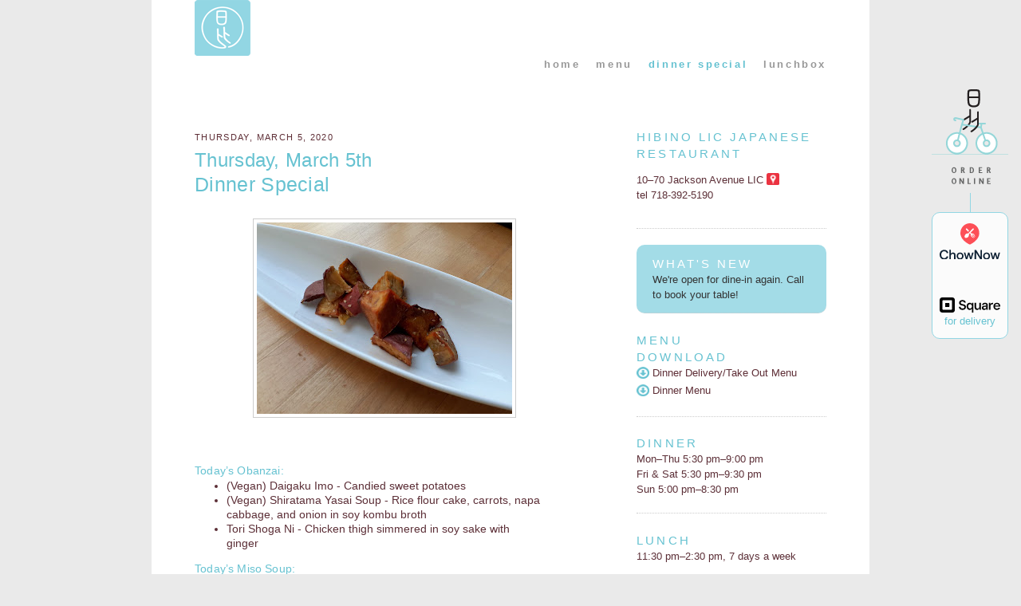

--- FILE ---
content_type: text/html; charset=UTF-8
request_url: https://dailyspecial.hibino-lic.com/2020/03/thursday-march-5th.html
body_size: 12374
content:
<!DOCTYPE html>
<html dir='ltr' xmlns='http://www.w3.org/1999/xhtml' xmlns:b='http://www.google.com/2005/gml/b' xmlns:data='http://www.google.com/2005/gml/data' xmlns:expr='http://www.google.com/2005/gml/expr'>
<meta content='width=device-width, initial-scale=1, maximum-scale=2, minimum-scale=1, user-scalable=yes' name='viewport'/>
<head>
<link href='https://www.blogger.com/static/v1/widgets/55013136-widget_css_bundle.css' rel='stylesheet' type='text/css'/>
<meta content='text/html; charset=UTF-8' http-equiv='Content-Type'/>
<meta content='blogger' name='generator'/>
<link href='https://dailyspecial.hibino-lic.com/favicon.ico' rel='icon' type='image/x-icon'/>
<link href='https://dailyspecial.hibino-lic.com/2020/03/thursday-march-5th.html' rel='canonical'/>
<link rel="alternate" type="application/atom+xml" title="Hibino LIC Daily Special - Atom" href="https://dailyspecial.hibino-lic.com/feeds/posts/default" />
<link rel="alternate" type="application/rss+xml" title="Hibino LIC Daily Special - RSS" href="https://dailyspecial.hibino-lic.com/feeds/posts/default?alt=rss" />
<link rel="service.post" type="application/atom+xml" title="Hibino LIC Daily Special - Atom" href="https://www.blogger.com/feeds/6694581147951552241/posts/default" />

<link rel="alternate" type="application/atom+xml" title="Hibino LIC Daily Special - Atom" href="https://dailyspecial.hibino-lic.com/feeds/4762917077953378557/comments/default" />
<!--Can't find substitution for tag [blog.ieCssRetrofitLinks]-->
<link href='https://blogger.googleusercontent.com/img/b/R29vZ2xl/AVvXsEiSBkLFtS5w0kEn-818iixhLLy663OcfF-LO3PP8nGamDtBLmnTmoo4vp4IVWDNsRt4q_ky0sO5VEvgqD4KVjbPrr4eTvxhrBvJbyFh8DROa2EzpQhzYjDmbxswj_Y1Pw-25MrogpnpR5g/s320/20200305_161353-01.jpeg' rel='image_src'/>
<meta content='https://dailyspecial.hibino-lic.com/2020/03/thursday-march-5th.html' property='og:url'/>
<meta content='Thursday, March 5th' property='og:title'/>
<meta content='Hibino LIC Dinner Special. We make fresh homemade tofu daily, Kyoto style o-ban-zai (Japanese tapas), and sushi in both traditional and new style.' property='og:description'/>
<meta content='https://blogger.googleusercontent.com/img/b/R29vZ2xl/AVvXsEiSBkLFtS5w0kEn-818iixhLLy663OcfF-LO3PP8nGamDtBLmnTmoo4vp4IVWDNsRt4q_ky0sO5VEvgqD4KVjbPrr4eTvxhrBvJbyFh8DROa2EzpQhzYjDmbxswj_Y1Pw-25MrogpnpR5g/w1200-h630-p-k-no-nu/20200305_161353-01.jpeg' property='og:image'/>
<title>Hibino LIC Daily Special: Thursday, March 5th</title>
<style id='page-skin-1' type='text/css'><!--
/*
-----------------------------------------------
Blogger Template Style
Name:     Hibino LIC Daily Special (based on Minima)
Revised by: yh
URL:      https://hibino-lic.com
Date:     7/2017
Updated: 5/23/2023 yh
----------------------------------------------- */
#navbar, #navbar-iframe{
visibility:hidden;
display: none;
}
/* Variable definitions
====================
<Variable name="bgcolor" description="Page Background Color"
type="color" default="#fff">
<Variable name="textcolor" description="Text Color"
type="color" default="#333">
<Variable name="linkcolor" description="Link Color"
type="color" default="#58a">
<Variable name="pagetitlecolor" description="Blog Title Color"
type="color" default="#666">
<Variable name="descriptioncolor" description="Blog Description Color"
type="color" default="#999">
<Variable name="titlecolor" description="Post Title Color"
type="color" default="#c60">
<Variable name="bordercolor" description="Border Color"
type="color" default="#ccc">
<Variable name="sidebarcolor" description="Sidebar Title Color"
type="color" default="#999">
<Variable name="sidebartextcolor" description="Sidebar Text Color"
type="color" default="#666">
<Variable name="visitedlinkcolor" description="Visited Link Color"
type="color" default="#999">
<Variable name="bodyfont" description="Text Font"
type="font" default="normal normal 100% Arial, Helvetica, sans-serif">
<Variable name="headerfont" description="Sidebar Title Font"
type="font"
default="normal normal 78% Arial, Helvetica, sans-serif">
<Variable name="pagetitlefont" description="Blog Title Font"
type="font"
default="normal normal 200% Arial, Helvetica, sans-serif">
<Variable name="descriptionfont" description="Blog Description Font"
type="font"
default="normal normal 78% Arial, Helvetica, sans-serif">
<Variable name="postfooterfont" description="Post Footer Font"
type="font"
default="normal normal 78% Arial, Helvetica, sans-serif">
<Variable name="startSide" description="Side where text starts in blog language"
type="automatic" default="left">
<Variable name="endSide" description="Side where text ends in blog language"
type="automatic" default="right">
*/
/* Use this with templates/template-twocol.html */
body {
background:#eaeaea;
margin:0;
color:#5e2e36;
font:x-small Arial, Helvetica, sans-serif;
font-size/* */:/**/small;
font-size: /**/small;
text-align: center;
}
a:link {
color:#cccccc;
text-decoration:none;
}
a:visited {
color:#999999;
text-decoration:none;
}
a:hover {
color:#66c2d1;
text-decoration:underline;
}
a img {
border-width:0;
}
/* Header
-----------------------------------------------
*/
#header-wrapper {
margin:0 auto;
}
#header-inner {
background-position: center;
margin-left: auto;
margin-right: auto;
}
#header {
margin: 0;
text-align: left;
color:#66c2d1;
}
#header h1 {
margin:0 5px 0 0;
padding:5px 20px .25em 0;
line-height:1.2em;
text-transform:uppercase;
letter-spacing:.2em;
font: normal normal 198% Arial, Helvetica, sans-serif;
}
#header a {
color:#66c2d1;
text-decoration:none;
}
#header a:hover {
color:#66c2d1;
}
#header .description {
margin:0 5px 5px;
padding:0 20px 15px;
max-width:700px;
text-transform:uppercase;
letter-spacing:.2em;
line-height: 1.2em;
font: normal normal 78% Arial, Helvetica, sans-serif;
color: #ffffff;
display:none;
}
#header img {
}
/* Outer-Wrapper
----------------------------------------------- */
#outer-wrapper {
margin:0 auto;
text-align:left;
font: normal normal 100% Arial, Helvetica, sans-serif;
max-width:900px;;
width:96%
}
#outer-wrapper-inner{
padding: 0 6%;
}
#main-wrapper {
width: 60%;
float: left;
word-wrap: break-word; /* fix for long text breaking sidebar float in IE */
overflow: hidden;     /* fix for long non-text content breaking IE sidebar float */
}
#sidebar-wrapper {
width: 30%;
float: right;
word-wrap: break-word; /* fix for long text breaking sidebar float in IE */
overflow: hidden;      /* fix for long non-text content breaking IE sidebar float */
}
/* Headings
----------------------------------------------- */
h2 {
margin:1.5em 0 0;
font:normal 78% Arial, helvetica, sans-serif;
line-height: 1.4em;
text-transform:uppercase;
letter-spacing:.2em;
color:#66c2d1;
}
/* Posts
-----------------------------------------------
*/
h2.date-header {
margin:2.5em 0 0 0;
}
.post {
margin:.5em 0 1.5em;
border-bottom:1px dotted #cccccc;
padding-bottom:1.5em;
}
.post h3 {
margin:0;
padding:0;
font-size:140%;
font-weight:normal;
line-height:1.4em;
color:#66c2d1;
}
.post h3 a, .post h3 a:visited, .post h3 strong {
display:block;
text-decoration:none;
color:#66c2d1;
font-weight:normal;
}
.post h3 strong, .post h3 a:hover {
color:#5e2e36;
}
.post-body {
margin:0 0 .75em;
line-height:1.3em;
}
.post-body blockquote {
line-height:1.2em;
}
.post-footer {
margin: .75em 0;
color:#66c2d1;
text-transform:uppercase;
letter-spacing:.1em;
font: normal normal 78% Arial, Helvetica, sans-serif;
line-height: 1.4em;
}
.comment-link {
margin-left:.6em;
}
.post img {
padding:4px;
border:1px solid #cccccc;
}
.post blockquote {
margin:1em 20px;
}
.post blockquote p {
margin:.75em 0;
}
/* Comments
----------------------------------------------- */
#comments h4 {
margin:1em 0;
font-weight: bold;
line-height: 1.2em;
text-transform:uppercase;
letter-spacing:.2em;
color: #66c2d1;
}
#comments-block {
margin:1em 0 1.5em;
line-height:1.6em;
}
#comments-block .comment-author {
margin:.5em 0;
}
#comments-block .comment-body {
margin:.25em 0 0;
}
#comments-block .comment-footer {
margin:-.25em 0 2em;
line-height: 1.4em;
text-transform:uppercase;
letter-spacing:.1em;
}
#comments-block .comment-body p {
margin:0 0 .75em;
}
.deleted-comment {
font-style:italic;
color:gray;
}
#blog-pager-newer-link {
float: left;
}
#blog-pager-older-link {
float: right;
}
#blog-pager {
text-align: center;
}
.feed-links {
clear: both;
line-height: 2.5em;
}
/* Sidebar Content
----------------------------------------------- */
.sidebar {
color: #5e2e36;
line-height: 1.5em;
}
.sidebar ul {
list-style:none;
margin:0 0 0;
padding:0 0 0;
}
.sidebar li {
margin:0;
padding-top:0;
padding-right:0;
padding-bottom:.25em;
padding-left:15px;
text-indent:-15px;
line-height:1.5em;
}
.sidebar .widget, .main .widget {
border-bottom:1px dotted #cccccc;
margin:0 0 1.5em;
padding:0 0 1.5em;
}
.main .Blog {
border-bottom-width: 0;
}
.sidebar #icon_map{
margin-bottom:-.1666666em;
width:1.1666666em;
}
/* HTML Java widgets */
#HTML1 h2,
#HTML8 h2 {
display: none;
}
#HTML5 {
background: #92d6e3d6;
border-radius: 10px;
padding: 1em 1.5em;
}
#HTML5 h2 {
margin-top: 0;
color: #fff;
}
#HTML5 .widget-content {
color: #333;
}
/* Profile
----------------------------------------------- */
.profile-img {
float: left;
margin-top: 0;
margin-right: 5px;
margin-bottom: 5px;
margin-left: 0;
padding: 4px;
border: 1px solid #cccccc;
}
.profile-data {
margin:0;
text-transform:uppercase;
letter-spacing:.1em;
font: normal normal 78% Arial, Helvetica, sans-serif;
color: #66c2d1;
font-weight: bold;
line-height: 1.6em;
}
.profile-datablock {
margin:.5em 0 .5em;
}
.profile-textblock {
margin: 0.5em 0;
line-height: 1.6em;
}
.profile-link {
font: normal normal 78% Arial, Helvetica, sans-serif;
text-transform: uppercase;
letter-spacing: .1em;
}
/* Addition (by yh)*/
.hl a:link {
color:#5E2E36;
text-decoration:none;
}
.hl a:visited {
color:#5E2E36;
text-decoration:none;
}
.hl a:hover {
color:#999;
text-decoration:underline;
}
/* Mobile icon/header
---------------------------*/
#mobile{
color:#999;
font-size:.9em;
margin:0;
}
/* navigation menu
---------------------------*/
#nav ul{
color:#000;
font-size:1em;
font-weight:bold;
padding:0 0 50px 0;
letter-spacing:0.2em;
margin:0;
float:right;
}
#nav li{
float:left;
list-style:none;
padding-left:20px;
}
#nav em{
font-weight:normal;
letter-spacing:0.1em;
}
#nav a {
text-decoration: none;
color:#999;
}
#nav a:hover{
color:#000;
}
/* orderonline
------------------------------*/
.icon_orderonline {
background: url(https://hibino-lic.com/img/icon_orderonline1.png) right top no-repeat;
display: block;
position: fixed;
right: 1rem;
top: 112px;
width: 96px;
height: 119px;
}
.icon_orderonline:hover {
background: url(https://hibino-lic.com/img/icon_orderonline1_hover.png);
}
.order-online-vl {
border-left: 1px solid #92d6e3;
height: 24px;
margin-left: 50%;
margin-top: 130px;
}
.order-online-box {
background-color: rgb(255,255,255,.8);
text-align: center;
border: 1px solid #92d6e3;
border-radius: 10px;
}
.order-online-box img,
.order-online-box svg {
width: 80%;
}
.order-style {
margin: 0;
}
.icon_chownow {
padding-top: 1em;
padding-bottom: 1em;
}
.icon_square {
padding-top: 2.5em;
padding-bottom: 1.1em;
}
/* media query */
@media screen and (max-width: 568px){
.icon_orderonline {
background: url(https://hibino-lic.com/img/icon_orderonline1_hover.png) right top no-repeat;
top: 40px;
}
}
/* twitter
----------------------------------------------- */
#twitter_update_list li{
list-style:none;
font-size:1.2em;
color:#71B213;
line-height:1em;
margin-bottom:3px;
}
/* Footer
----------------------------------------------- */
#footer {
clear:both;
font-size: 10px;
margin:0 auto;
padding-top:15px;
line-height: 1.6em;
text-align: left;
width:750px;
}
body{
background-color:#eaeaea;
color:#5E2E36;
font-family: Arial, Helvetica, sans-serif;
}
#outer-wrapper{
background-color:#fff;
}
h2 {
color:#66C2D1;
font-size:1.1666666em;
}
#Header1_headerimg{
width:70px;
height:70px;
margin-left:5%;
}
#nav ul{
color:#66C2D1;
}
h2.date-header{
color:#5e2e36;
font-size:0.8333333em;
letter-spacing:.125em;
}
.post h3{
font-size:1em;
letter-spacing:0.0125em;
}
h3.post-title{
font-size:1.875em;
font-weight:100;
letter-spacing:0.0125em;
line-height:1.125em;
width:80%;
}
h3.post-title a{
color:#66C2D1;
}
.post h3 a:hover,
.post h3 a:visited{
color:#92d6e3;
}
.post-body{
font-size:1.08333em;
}
.post-body li{
font-size:1em;
}
.post-footer {
color: #66C2D1;
}
.sidebar{
color:#5C2F37;
}
body{
font-family: Arial, Helvetica, sans-serif;
color:#5C2F37;
}
.dailyspecial_menu{
margin-bottom:3em;
}
.dailyspecial_menu img{
max-width:80%;
}
.menu_img{
clear: both;
text-align: center;
margin-bottom:2.5em;
}
.menu_list{
padding-right:7%;
margin-bottom:1em;
}
.menu_list h3{
margin-bottom:0;
}
.menu_list ul{
margin-top:0;
}
.announcement {
background: #EAEAEA;
-webkit-border-radius: 10px;
-moz-border-radius: 10px;
border-radius: 10px;
padding: .7em 0 .7em 1em;
}
.announcement strong {
font-weight: normal;
}
/* classes
------------------------------*/
/* LIC color palette */
.licblue{color:#92d6e3;}
.licblue_dark{color:#66c2d1;}
.licbrown{color:#5c2f37;}
.licbrown_dark{color:#5e2e36;}
.red {color:#eb3643;}
/* Brooklyn color palette */
.brown{color:#930;}
.brown2{color:#972C0F;}
.gray{color:#999;}
.small {
font-size:.875em;
}
}
.br_hidden{
display:none;
}
.img_inline{
margin-bottom: -.25em;
width: 1.1666666em;
}
.img_post{
padding: 4px;
border: 1px solid #CCC;
}
/* media query
------------------------------ */
@media screen and (max-width: 568px){
#logo_top {
float: left;
height: 70px;
width: 70px;
}
#logo_top img {
position: absolute;
top: 0;
left: 0;
}
#nav_inner {
padding-bottom: 50px;
}
#nav ul {
font-size: 1.46em;
padding: 0;
position: absolute;
top: 0;
left: 60px;
z-index: 11;
}
#nav li {
float: none;
}
#nav li.long_nav {
letter-spacing: .1em;
}
#main-wrapper,
#sidebar-wrapper {
float: none;
width: 100%;
}
#outer-wrapper {
max-width: 100%;
width: 100%;
}
.dailyspecial_menu img{
height: auto;
max-width:91%;
margin-left: -1em;
}
.menu_img{
margin-bottom: 0;
text-align: left;
}
.menu_list ul {
margin-left: -20px;
}
.icon_top, .icon_left, .icon_right {
height: 17px;
width: 17px;
}
#footer {
font-size: 9px;
margin: 0;
text-align: left;
width: 90%;
}
}

--></style>
<script>
  (function(i,s,o,g,r,a,m){i['GoogleAnalyticsObject']=r;i[r]=i[r]||function(){
  (i[r].q=i[r].q||[]).push(arguments)},i[r].l=1*new Date();a=s.createElement(o),
  m=s.getElementsByTagName(o)[0];a.async=1;a.src=g;m.parentNode.insertBefore(a,m)
  })(window,document,'script','//www.google-analytics.com/analytics.js','ga');

  ga('create', 'UA-44429773-2', 'hibino-lic.com');
  ga('send', 'pageview');

</script>
<!-- BEGIN Open Graph tags for Facebook-->
<meta content='https://dailyspecial.hibino-lic.com/2020/03/thursday-march-5th.html' property='og:url'/>
<meta content='Thursday, March 5th' property='og:title'/>
<meta content='article' property='og:type'/>
<meta content='https://blogger.googleusercontent.com/img/b/R29vZ2xl/AVvXsEiSBkLFtS5w0kEn-818iixhLLy663OcfF-LO3PP8nGamDtBLmnTmoo4vp4IVWDNsRt4q_ky0sO5VEvgqD4KVjbPrr4eTvxhrBvJbyFh8DROa2EzpQhzYjDmbxswj_Y1Pw-25MrogpnpR5g/s320/20200305_161353-01.jpeg' property='og:image'/>
<meta content='' name='description' property='og:description'/>
<!-- END Open Graph tags -->
<!-- Google tag (gtag.js) -->
<script async='async' src='https://www.googletagmanager.com/gtag/js?id=G-HNNPQ4NGL1'></script>
<script>
  window.dataLayer = window.dataLayer || [];
  function gtag(){dataLayer.push(arguments);}
  gtag('js', new Date());

  gtag('config', 'G-HNNPQ4NGL1');
</script>
<link href='https://www.blogger.com/dyn-css/authorization.css?targetBlogID=6694581147951552241&amp;zx=0ae4026b-1a57-4c9e-9b12-5b95c05ff8eb' media='none' onload='if(media!=&#39;all&#39;)media=&#39;all&#39;' rel='stylesheet'/><noscript><link href='https://www.blogger.com/dyn-css/authorization.css?targetBlogID=6694581147951552241&amp;zx=0ae4026b-1a57-4c9e-9b12-5b95c05ff8eb' rel='stylesheet'/></noscript>
<meta name='google-adsense-platform-account' content='ca-host-pub-1556223355139109'/>
<meta name='google-adsense-platform-domain' content='blogspot.com'/>

</head>
<body>
<div class='navbar section' id='navbar'><div class='widget Navbar' data-version='1' id='Navbar1'><script type="text/javascript">
    function setAttributeOnload(object, attribute, val) {
      if(window.addEventListener) {
        window.addEventListener('load',
          function(){ object[attribute] = val; }, false);
      } else {
        window.attachEvent('onload', function(){ object[attribute] = val; });
      }
    }
  </script>
<div id="navbar-iframe-container"></div>
<script type="text/javascript" src="https://apis.google.com/js/platform.js"></script>
<script type="text/javascript">
      gapi.load("gapi.iframes:gapi.iframes.style.bubble", function() {
        if (gapi.iframes && gapi.iframes.getContext) {
          gapi.iframes.getContext().openChild({
              url: 'https://www.blogger.com/navbar/6694581147951552241?po\x3d4762917077953378557\x26origin\x3dhttps://dailyspecial.hibino-lic.com',
              where: document.getElementById("navbar-iframe-container"),
              id: "navbar-iframe"
          });
        }
      });
    </script><script type="text/javascript">
(function() {
var script = document.createElement('script');
script.type = 'text/javascript';
script.src = '//pagead2.googlesyndication.com/pagead/js/google_top_exp.js';
var head = document.getElementsByTagName('head')[0];
if (head) {
head.appendChild(script);
}})();
</script>
</div></div>
<div id='outer-wrapper'>
<div id='outer-wrapper-inner'>
<!-- skip links for text browsers -->
<span id='skiplinks' style='display:none;'>
<a href='#main'>skip to main </a> |
      <a href='#sidebar'>skip to sidebar</a>
</span>
<div id='header-wrapper'>
<div class='header section' id='header'><div class='widget HTML' data-version='1' id='HTML2'>
<div class='widget-content'>
<div class="clearfix">
<div id="logo_top">
<img src="https://hibino-lic.com/img/hibino_lic_70.png" />
</div>
</div>

<div class="icon_orderonline order-online">   
    <div class="order-online-vl"></div>
    
    <div class="order-online-box">
<!--chownow widget-->
        <div class="icon_chownow">
            <a class="chownow-order-online" href="https://ordering.chownow.com/order/2234/locations" target="_blank">
            <img src="https://hibino-lic.com/img/logo_cn.svg" alt="ChowNow" /></a>
            <script src="https://cf.chownowcdn.com/latest/static/integrations/ordering-modal.min.js" data-chownow-company-id="2234"></script>           
        </div>
        <!--/chownow widget-->
            
        <div class="icon_square">
            <a href="https://hibino-lic.square.site" target="_blank">
                <svg class="LogoLockup svelte-1qhoav6" aria-hidden="true" xmlns="http://www.w3.org/2000/svg" viewbox="0 0 3967.7 995.7"><path d="M828.4,0H166.2C74.4,0,0,74.4,0,166.2v662.2c0,91.8,74.4,166.2,166.2,166.2h662.2
        c91.8,0,166.2-74.4,166.2-166.2V166.2C994.6,74.4,920.2,0,828.4,0z M813.8,761.3c0,29-23.5,52.5-52.5,52.5h-528
        c-29,0-52.5-23.5-52.5-52.5v-528c0-29,23.5-52.5,52.5-52.5h528c29,0,52.5,23.5,52.5,52.5V761.3z M391.8,632.3
        c-16.7,0-30.1-13.5-30.1-30.2V391.3c0-16.7,13.4-30.3,30.1-30.3h211.1c16.6,0,30.1,13.5,30.1,30.3V602c0,16.7-13.5,30.2-30.1,30.2
        H391.8z M1258.3,617.9h108.6c5.4,61.5,47.1,109.5,131.2,109.5c75.1,0,121.3-37.1,121.3-93.2c0-52.5-36.2-76-101.4-91.4l-84.2-18.1
        c-91.4-19.9-160.2-78.7-160.2-174.7c0-105.9,94.1-178.3,216.3-178.3c129.4,0,212.7,67.9,219.9,168.3h-105
        C1592.3,293,1553.3,265,1490,265c-67,0-113.1,36.2-113.1,82.4s39.8,74.2,108.6,89.6l83.3,18.1c91.4,19.9,153.8,75.1,153.8,171.9
        c0,123.1-92.3,196.4-224.4,196.4C1349.7,823.3,1267.4,742.8,1258.3,617.9z M2111.1,994.6V814.5l7.1-79h-7.1
        c-24.9,56.8-77.2,87.9-148.2,87.9c-114.5,0-199.7-93.2-199.7-236.1c0-142.9,85.2-236.1,199.7-236.1c70.1,0,119.8,32.8,148.2,84.3
        h7.1V360h94.1v634.6H2111.1z M2114.6,587.2c0-91.4-55.9-144.7-124.3-144.7s-124.3,53.3-124.3,144.7c0,91.4,55.9,144.7,124.3,144.7
        S2114.6,678.7,2114.6,587.2z M2287.4,634.3V360h101.2v265.4c0,71.9,34.6,106.5,92.3,106.5c71,0,117.2-50.6,117.2-129.6V360h101.2
        v454.4h-94.1v-94.1h-7.1c-22.2,60.4-71,103-146.4,103C2343.3,823.3,2287.4,754.1,2287.4,634.3z M2760.9,687.5
        c0-85.2,59.5-134.9,165.1-141.1l125.1-8v-35.5c0-42.6-31.1-68.3-86.1-68.3c-50.6,0-80.8,25.7-88.8,62.1h-101.2
        c10.7-92.3,87-145.6,189.9-145.6c116.3,0,187.3,49.7,187.3,145.6v317.7h-94.1v-84.3h-7.1c-21.3,55.9-65.7,93.2-150.9,93.2
        C2818.6,823.3,2760.9,768.3,2760.9,687.5z M3051.2,631.6v-24l-102.1,7.1c-55,3.5-79.9,24-79.9,64.8c0,34.6,28.4,59.5,68.3,59.5
        C3009.5,739,3051.2,692.9,3051.2,631.6z M3227.7,814.5V360h94.1v87h7.1c13.3-59.5,58.6-87,126-87h46.2v91.4h-57.7
        c-65.7,0-114.5,42.6-114.5,123.4v239.6H3227.7z M3964.1,605.9h-345.3c5.3,83.4,63.9,130.5,128.7,130.5c55,0,89.6-22.2,109.2-59.5
        H3957c-27.5,92.3-108.3,146.4-210.4,146.4c-134,0-228.1-100.3-228.1-236.1c0-135.8,96.7-236.1,229-236.1
        c133.1,0,220.1,91.4,220.1,205C3967.7,578.4,3965.9,589.9,3964.1,605.9z M3867.4,535.8c-3.5-63-55.9-105.6-119.8-105.6
        c-60.4,0-110.9,38.2-123.4,105.6H3867.4z" fill="black" class="svelte-1qhoav6"></path></svg>
        <p class="order-style">for delivery</p>
        </a>
        </div>
</div>
</div>
</div>
<div class='clear'></div>
</div></div>
</div>
<div id='nav'>
<div id='nav_inner'>
<ul>
<li><a href='https://hibino-lic.com/'>home</a></li>
<li><a href='https://hibino-lic.com/menu.html'>menu</a></li>
<li>dinner special</li>
<li><a href='https://lunchbox.hibino-lic.com'>lunchbox</a></li>
</ul>
<div style='clear:both'></div>
</div><!--nav_innner ends-->
</div><!--nav ends-->
<div id='content-wrapper'>
<div id='crosscol-wrapper' style='text-align:center'>
<div class='crosscol no-items section' id='crosscol'></div>
</div>
<div id='main-wrapper'>
<div class='main section' id='main'><div class='widget Blog' data-version='1' id='Blog1'>
<div class='blog-posts hfeed'>

          <div class="date-outer">
        
<h2 class='date-header'><span>Thursday, March 5, 2020</span></h2>

          <div class="date-posts">
        
<div class='post-outer'>
<meta content='@hibinolic' name='twitter:site'/>
<meta content='summary_large_image' name='twitter:card'/>
<meta content='https://blogger.googleusercontent.com/img/b/R29vZ2xl/AVvXsEiSBkLFtS5w0kEn-818iixhLLy663OcfF-LO3PP8nGamDtBLmnTmoo4vp4IVWDNsRt4q_ky0sO5VEvgqD4KVjbPrr4eTvxhrBvJbyFh8DROa2EzpQhzYjDmbxswj_Y1Pw-25MrogpnpR5g/s320/20200305_161353-01.jpeg' name='twitter:image'/>
<meta content='Thursday, March 5th' name='twitter:title'/>
<meta content='  Dinner Special        Today’s Obanzai:   (Vegan) Daigaku Imo - Candied sweet potatoes   (Vegan) Shiratama Yasai Soup - Rice flour cake, ca...' name='twitter:description'/>
<div class='post hentry uncustomized-post-template' itemprop='blogPost' itemscope='itemscope' itemtype='http://schema.org/BlogPosting'>
<meta content='https://blogger.googleusercontent.com/img/b/R29vZ2xl/AVvXsEiSBkLFtS5w0kEn-818iixhLLy663OcfF-LO3PP8nGamDtBLmnTmoo4vp4IVWDNsRt4q_ky0sO5VEvgqD4KVjbPrr4eTvxhrBvJbyFh8DROa2EzpQhzYjDmbxswj_Y1Pw-25MrogpnpR5g/s320/20200305_161353-01.jpeg' itemprop='image_url'/>
<meta content='6694581147951552241' itemprop='blogId'/>
<meta content='4762917077953378557' itemprop='postId'/>
<a name='4762917077953378557'></a>
<h3 class='post-title entry-title' itemprop='name'>
Thursday, March 5th
</h3>
<div class='post-header'>
<div class='post-header-line-1'></div>
</div>
<div class='post-body entry-content' id='post-body-4762917077953378557' itemprop='description articleBody'>
<div class="dailyspecial_menu">
<h3 style="font-size: 1.8em; margin-bottom: 1em;">
Dinner Special</h3>
<div class="menu_img">
<div class="separator" style="clear: both; text-align: center;">
<a href="https://blogger.googleusercontent.com/img/b/R29vZ2xl/AVvXsEiSBkLFtS5w0kEn-818iixhLLy663OcfF-LO3PP8nGamDtBLmnTmoo4vp4IVWDNsRt4q_ky0sO5VEvgqD4KVjbPrr4eTvxhrBvJbyFh8DROa2EzpQhzYjDmbxswj_Y1Pw-25MrogpnpR5g/s1600/20200305_161353-01.jpeg" imageanchor="1" style="margin-left: 1em; margin-right: 1em;"><img border="0" data-original-height="1200" data-original-width="1600" height="240" src="https://blogger.googleusercontent.com/img/b/R29vZ2xl/AVvXsEiSBkLFtS5w0kEn-818iixhLLy663OcfF-LO3PP8nGamDtBLmnTmoo4vp4IVWDNsRt4q_ky0sO5VEvgqD4KVjbPrr4eTvxhrBvJbyFh8DROa2EzpQhzYjDmbxswj_Y1Pw-25MrogpnpR5g/s320/20200305_161353-01.jpeg" width="320" /></a></div>
<br /></div>
<div class="menu_list">
<h3>
Today&#8217;s Obanzai: </h3>
<ul>
<li>(Vegan) Daigaku Imo - Candied sweet potatoes&nbsp;</li>
<li>(Vegan) Shiratama Yasai Soup - Rice flour cake, carrots, napa cabbage, and onion in soy kombu broth</li>
<li>Tori Shoga Ni - Chicken thigh simmered in soy sake with ginger&nbsp;</li>
</ul>
</div>
<div class="menu_list">
<h3>
Today&#8217;s Miso Soup: </h3>
<ul>
<li>Ingenmame / String beans</li>
</ul>
</div>
<div class="menu_list">
<h3>
Today&#8217;s Special Sushi: </h3>
<ul>
<li>Toro Sushi / Sashimi</li>
<li>Uni Sushi / Sashimi </li>
<li>Amberjack Sushi / Sashimi</li>
<li>Shima Aji Sushi / Sashimi</li>
<li>Branzini Sushi / Sashimi</li>
<li>Black Cod Sushi / Sashimi </li>
<li>Salmon Belly Sushi / Sashimi </li>
<li>Arctic Char Sushi / Sashimi </li>
<li>Lobster Tempura - Lobster Tempura with Avocado, Cucumber and Yuzu Mayo</li>
<li>Soft Shell Crab - Soft Shell Crab Tempura with Avocado, Cucumber and BBQ Mayo </li>
<li>Fried Oyster - Fried Panko Crusted Oyster with Avocado, Cucumber and BBQ Mayo</li>
<li>Negi Toro - Fatty Tuna (Toro) &amp; Scallions </li>
<li>Blue Crab - Crab Meat mixed with Yuzu Mayo &amp; Scallions over Avocado Cucumber Roll </li>
<li>Smoked Salmon - Smoked Salmon mixed with Spicy Mayo &amp; Jalapeno over Avocado Cucumber Roll </li>
</ul>
</div>
</div>
<div style='clear: both;'></div>
</div>
<div class='post-footer'>
<div class='post-footer-line post-footer-line-1'>
<span class='post-author vcard'>
Posted by
<span class='fn' itemprop='author' itemscope='itemscope' itemtype='http://schema.org/Person'>
<meta content='https://www.blogger.com/profile/03264189899067870708' itemprop='url'/>
<a class='g-profile' href='https://www.blogger.com/profile/03264189899067870708' rel='author' title='author profile'>
<span itemprop='name'>Hibino LIC</span>
</a>
</span>
</span>
<span class='post-timestamp'>
at
<meta content='https://dailyspecial.hibino-lic.com/2020/03/thursday-march-5th.html' itemprop='url'/>
<a class='timestamp-link' href='https://dailyspecial.hibino-lic.com/2020/03/thursday-march-5th.html' rel='bookmark' title='permanent link'><abbr class='published' itemprop='datePublished' title='2020-03-05T16:38:00-05:00'>4:38&#8239;PM</abbr></a>
</span>
<span class='reaction-buttons'>
</span>
<span class='star-ratings'>
</span>
<span class='post-comment-link'>
</span>
<span class='post-backlinks post-comment-link'>
</span>
<span class='post-icons'>
<span class='item-control blog-admin pid-1218514162'>
<a href='https://www.blogger.com/post-edit.g?blogID=6694581147951552241&postID=4762917077953378557&from=pencil' title='Edit Post'>
<img alt='' class='icon-action' height='18' src='https://resources.blogblog.com/img/icon18_edit_allbkg.gif' width='18'/>
</a>
</span>
</span>
<div class='post-share-buttons goog-inline-block'>
<a class='goog-inline-block share-button sb-email' href='https://www.blogger.com/share-post.g?blogID=6694581147951552241&postID=4762917077953378557&target=email' target='_blank' title='Email This'><span class='share-button-link-text'>Email This</span></a><a class='goog-inline-block share-button sb-blog' href='https://www.blogger.com/share-post.g?blogID=6694581147951552241&postID=4762917077953378557&target=blog' onclick='window.open(this.href, "_blank", "height=270,width=475"); return false;' target='_blank' title='BlogThis!'><span class='share-button-link-text'>BlogThis!</span></a><a class='goog-inline-block share-button sb-twitter' href='https://www.blogger.com/share-post.g?blogID=6694581147951552241&postID=4762917077953378557&target=twitter' target='_blank' title='Share to X'><span class='share-button-link-text'>Share to X</span></a><a class='goog-inline-block share-button sb-facebook' href='https://www.blogger.com/share-post.g?blogID=6694581147951552241&postID=4762917077953378557&target=facebook' onclick='window.open(this.href, "_blank", "height=430,width=640"); return false;' target='_blank' title='Share to Facebook'><span class='share-button-link-text'>Share to Facebook</span></a><a class='goog-inline-block share-button sb-pinterest' href='https://www.blogger.com/share-post.g?blogID=6694581147951552241&postID=4762917077953378557&target=pinterest' target='_blank' title='Share to Pinterest'><span class='share-button-link-text'>Share to Pinterest</span></a>
</div>
</div>
<div class='post-footer-line post-footer-line-2'>
<span class='post-labels'>
</span>
</div>
<div class='post-footer-line post-footer-line-3'>
<span class='post-location'>
</span>
</div>
</div>
</div>
<div class='comments' id='comments'>
<a name='comments'></a>
</div>
</div>

        </div></div>
      
</div>
<div class='blog-pager' id='blog-pager'>
<span id='blog-pager-newer-link'>
<a class='blog-pager-newer-link' href='https://dailyspecial.hibino-lic.com/2020/03/friday-march-6th.html' id='Blog1_blog-pager-newer-link' title='Newer Post'><img alt='Newer' src='https://hibino-lic.com/img/icon_arrow_left_lic.png' title='Dinner Special Newer'/></a>
</span>
<span id='blog-pager-older-link'>
<a class='blog-pager-older-link' href='https://dailyspecial.hibino-lic.com/2020/03/wednesday-march-4th.html' id='Blog1_blog-pager-older-link' title='Older Post'><img alt='Older' src='https://hibino-lic.com/img/icon_arrow_right_lic.png' title='Dinner Special Older'/></a>
</span>
<a class='home-link' href='https://dailyspecial.hibino-lic.com/'><img alt='Dinner Special TOP' src='https://hibino-lic.com/img/icon_arrow_top_lic.png' title='Dinner special TOP'/></a>
</div>
<div class='clear'></div>
<div class='post-feeds'>
</div>
</div></div>
</div>
<div id='sidebar-wrapper'>
<div class='sidebar section' id='sidebar'><div class='widget HTML' data-version='1' id='HTML4'>
<h2 class='title'>Hibino LIC Japanese Restaurant</h2>
<div class='widget-content'>
<p class="restaurant_info">
10&ndash;70 Jackson Avenue LIC 
<a target="_blank" title="google map" href="https://www.google.com/maps/place/Hibino+LIC/@40.742681,-73.951984,17z/data=!3m1!4b1!4m2!3m1!1s0x89c25924f281531d:0x858b136f809aa515">
<img id="icon_map" alt="map" src="https://hibino-lic.com/img/icon_map.png" />
</a><br />
tel 718-392-5190</p>
</div>
<div class='clear'></div>
</div><div class='widget HTML' data-version='1' id='HTML5'>
<h2 class='title'>What's New</h2>
<div class='widget-content'>
We're open for dine-in again. Call to book your table!
</div>
<div class='clear'></div>
</div><div class='widget HTML' data-version='1' id='HTML3'>
<h2 class='title'>Menu <br> Download</h2>
<div class='widget-content'>
<ul id="menu_pdf">
 
<li id="togo_dinner" class="hl"><a href="https://hibino-lic.com/pdf/hibino_menu_dinner_takeout_delivery.pdf" title="click to download the menu" target="_blank">
<img class="img_inline" src="https://hibino-lic.com/img/icon_arrow_down_lic.png" />
Dinner Delivery/Take Out Menu</a></li> 

<li class="hl"><a href="https://hibino-lic.com/pdf/hibino_menu_dinner_dinein.pdf" title="click to download the menu" target="_blank">
<img class="img_inline" src="https://hibino-lic.com/img/icon_arrow_down_lic.png" />
Dinner Menu</a></li>

</ul>
</div>
<div class='clear'></div>
</div><div class='widget HTML' data-version='1' id='HTML6'>
<h2 class='title'>Dinner</h2>
<div class='widget-content'>
Mon&#8211;Thu 5:30 pm&#8211;9:00 pm<br /> 
Fri &#38; Sat 5:30 pm&#8211;9:30 pm<br />
Sun 5:00 pm&#8211;8:30 pm
</div>
<div class='clear'></div>
</div><div class='widget HTML' data-version='1' id='HTML7'>
<h2 class='title'>Lunch</h2>
<div class='widget-content'>
11:30 pm&#8211;2:30 pm, 7 days a week
</div>
<div class='clear'></div>
</div><div class='widget HTML' data-version='1' id='HTML1'>
<h2 class='title'>Services</h2>
<div class='widget-content'>
Available for dine-in (We take reservations), delivery, and takeout.<br />
We serve sake, beer, and wine. <br />
We take Amex, Master, and Visa Card.
</div>
<div class='clear'></div>
</div><div class='widget HTML' data-version='1' id='HTML8'>
<h2 class='title'>SNS</h2>
<div class='widget-content'>
<div id="icons">
<a href="https://www.facebook.com/hibinolic" target="_blank" title="Like us on Facebook">
<img src="https://hibino-lic.com/img/icon_facebook.png"/></a> 
<a href="https://twitter.com/hibinolic" target="_blank" title="Follow us on Twitter">
<img src="https://hibino-lic.com/img/icon_twitter.png"/></a>
</div><!--icons ends-->
</div>
<div class='clear'></div>
</div><div class='widget BlogArchive' data-version='1' id='BlogArchive1'>
<h2>Dinner Special<br> Archive</h2>
<div class='widget-content'>
<div id='ArchiveList'>
<div id='BlogArchive1_ArchiveList'>
<select id='BlogArchive1_ArchiveMenu'>
<option value=''>Dinner Special<br> Archive</option>
<option value='https://dailyspecial.hibino-lic.com/2025/12/'>December 2025 (16)</option>
<option value='https://dailyspecial.hibino-lic.com/2025/11/'>November 2025 (29)</option>
<option value='https://dailyspecial.hibino-lic.com/2025/10/'>October 2025 (28)</option>
<option value='https://dailyspecial.hibino-lic.com/2025/09/'>September 2025 (29)</option>
<option value='https://dailyspecial.hibino-lic.com/2025/08/'>August 2025 (30)</option>
<option value='https://dailyspecial.hibino-lic.com/2025/07/'>July 2025 (29)</option>
<option value='https://dailyspecial.hibino-lic.com/2025/06/'>June 2025 (30)</option>
<option value='https://dailyspecial.hibino-lic.com/2025/05/'>May 2025 (31)</option>
<option value='https://dailyspecial.hibino-lic.com/2025/04/'>April 2025 (29)</option>
<option value='https://dailyspecial.hibino-lic.com/2025/03/'>March 2025 (31)</option>
<option value='https://dailyspecial.hibino-lic.com/2025/02/'>February 2025 (28)</option>
<option value='https://dailyspecial.hibino-lic.com/2025/01/'>January 2025 (31)</option>
<option value='https://dailyspecial.hibino-lic.com/2024/12/'>December 2024 (28)</option>
<option value='https://dailyspecial.hibino-lic.com/2024/11/'>November 2024 (28)</option>
<option value='https://dailyspecial.hibino-lic.com/2024/10/'>October 2024 (29)</option>
<option value='https://dailyspecial.hibino-lic.com/2024/09/'>September 2024 (28)</option>
<option value='https://dailyspecial.hibino-lic.com/2024/08/'>August 2024 (28)</option>
<option value='https://dailyspecial.hibino-lic.com/2024/07/'>July 2024 (30)</option>
<option value='https://dailyspecial.hibino-lic.com/2024/06/'>June 2024 (29)</option>
<option value='https://dailyspecial.hibino-lic.com/2024/05/'>May 2024 (30)</option>
<option value='https://dailyspecial.hibino-lic.com/2024/04/'>April 2024 (30)</option>
<option value='https://dailyspecial.hibino-lic.com/2024/03/'>March 2024 (30)</option>
<option value='https://dailyspecial.hibino-lic.com/2024/02/'>February 2024 (29)</option>
<option value='https://dailyspecial.hibino-lic.com/2024/01/'>January 2024 (30)</option>
<option value='https://dailyspecial.hibino-lic.com/2023/12/'>December 2023 (29)</option>
<option value='https://dailyspecial.hibino-lic.com/2023/11/'>November 2023 (29)</option>
<option value='https://dailyspecial.hibino-lic.com/2023/10/'>October 2023 (30)</option>
<option value='https://dailyspecial.hibino-lic.com/2023/09/'>September 2023 (30)</option>
<option value='https://dailyspecial.hibino-lic.com/2023/08/'>August 2023 (31)</option>
<option value='https://dailyspecial.hibino-lic.com/2023/07/'>July 2023 (30)</option>
<option value='https://dailyspecial.hibino-lic.com/2023/06/'>June 2023 (27)</option>
<option value='https://dailyspecial.hibino-lic.com/2023/05/'>May 2023 (28)</option>
<option value='https://dailyspecial.hibino-lic.com/2023/04/'>April 2023 (30)</option>
<option value='https://dailyspecial.hibino-lic.com/2023/03/'>March 2023 (30)</option>
<option value='https://dailyspecial.hibino-lic.com/2023/02/'>February 2023 (28)</option>
<option value='https://dailyspecial.hibino-lic.com/2023/01/'>January 2023 (30)</option>
<option value='https://dailyspecial.hibino-lic.com/2022/12/'>December 2022 (30)</option>
<option value='https://dailyspecial.hibino-lic.com/2022/11/'>November 2022 (30)</option>
<option value='https://dailyspecial.hibino-lic.com/2022/10/'>October 2022 (31)</option>
<option value='https://dailyspecial.hibino-lic.com/2022/09/'>September 2022 (30)</option>
<option value='https://dailyspecial.hibino-lic.com/2022/08/'>August 2022 (30)</option>
<option value='https://dailyspecial.hibino-lic.com/2022/07/'>July 2022 (31)</option>
<option value='https://dailyspecial.hibino-lic.com/2022/06/'>June 2022 (30)</option>
<option value='https://dailyspecial.hibino-lic.com/2022/05/'>May 2022 (31)</option>
<option value='https://dailyspecial.hibino-lic.com/2022/04/'>April 2022 (29)</option>
<option value='https://dailyspecial.hibino-lic.com/2022/03/'>March 2022 (31)</option>
<option value='https://dailyspecial.hibino-lic.com/2022/02/'>February 2022 (28)</option>
<option value='https://dailyspecial.hibino-lic.com/2022/01/'>January 2022 (30)</option>
<option value='https://dailyspecial.hibino-lic.com/2021/12/'>December 2021 (30)</option>
<option value='https://dailyspecial.hibino-lic.com/2021/11/'>November 2021 (30)</option>
<option value='https://dailyspecial.hibino-lic.com/2021/10/'>October 2021 (31)</option>
<option value='https://dailyspecial.hibino-lic.com/2021/09/'>September 2021 (30)</option>
<option value='https://dailyspecial.hibino-lic.com/2021/08/'>August 2021 (30)</option>
<option value='https://dailyspecial.hibino-lic.com/2021/07/'>July 2021 (31)</option>
<option value='https://dailyspecial.hibino-lic.com/2021/06/'>June 2021 (30)</option>
<option value='https://dailyspecial.hibino-lic.com/2021/05/'>May 2021 (31)</option>
<option value='https://dailyspecial.hibino-lic.com/2021/04/'>April 2021 (30)</option>
<option value='https://dailyspecial.hibino-lic.com/2021/03/'>March 2021 (31)</option>
<option value='https://dailyspecial.hibino-lic.com/2021/02/'>February 2021 (27)</option>
<option value='https://dailyspecial.hibino-lic.com/2021/01/'>January 2021 (30)</option>
<option value='https://dailyspecial.hibino-lic.com/2020/12/'>December 2020 (30)</option>
<option value='https://dailyspecial.hibino-lic.com/2020/11/'>November 2020 (30)</option>
<option value='https://dailyspecial.hibino-lic.com/2020/10/'>October 2020 (31)</option>
<option value='https://dailyspecial.hibino-lic.com/2020/09/'>September 2020 (28)</option>
<option value='https://dailyspecial.hibino-lic.com/2020/08/'>August 2020 (30)</option>
<option value='https://dailyspecial.hibino-lic.com/2020/07/'>July 2020 (31)</option>
<option value='https://dailyspecial.hibino-lic.com/2020/06/'>June 2020 (30)</option>
<option value='https://dailyspecial.hibino-lic.com/2020/05/'>May 2020 (30)</option>
<option value='https://dailyspecial.hibino-lic.com/2020/04/'>April 2020 (30)</option>
<option value='https://dailyspecial.hibino-lic.com/2020/03/'>March 2020 (31)</option>
<option value='https://dailyspecial.hibino-lic.com/2020/02/'>February 2020 (30)</option>
<option value='https://dailyspecial.hibino-lic.com/2020/01/'>January 2020 (30)</option>
<option value='https://dailyspecial.hibino-lic.com/2019/12/'>December 2019 (30)</option>
<option value='https://dailyspecial.hibino-lic.com/2019/11/'>November 2019 (30)</option>
<option value='https://dailyspecial.hibino-lic.com/2019/10/'>October 2019 (31)</option>
<option value='https://dailyspecial.hibino-lic.com/2019/09/'>September 2019 (30)</option>
<option value='https://dailyspecial.hibino-lic.com/2019/08/'>August 2019 (31)</option>
<option value='https://dailyspecial.hibino-lic.com/2019/07/'>July 2019 (31)</option>
<option value='https://dailyspecial.hibino-lic.com/2019/06/'>June 2019 (30)</option>
<option value='https://dailyspecial.hibino-lic.com/2019/05/'>May 2019 (30)</option>
<option value='https://dailyspecial.hibino-lic.com/2019/04/'>April 2019 (30)</option>
<option value='https://dailyspecial.hibino-lic.com/2019/03/'>March 2019 (30)</option>
<option value='https://dailyspecial.hibino-lic.com/2019/02/'>February 2019 (28)</option>
<option value='https://dailyspecial.hibino-lic.com/2019/01/'>January 2019 (30)</option>
<option value='https://dailyspecial.hibino-lic.com/2018/12/'>December 2018 (30)</option>
<option value='https://dailyspecial.hibino-lic.com/2018/11/'>November 2018 (30)</option>
<option value='https://dailyspecial.hibino-lic.com/2018/10/'>October 2018 (31)</option>
<option value='https://dailyspecial.hibino-lic.com/2018/09/'>September 2018 (30)</option>
<option value='https://dailyspecial.hibino-lic.com/2018/08/'>August 2018 (31)</option>
<option value='https://dailyspecial.hibino-lic.com/2018/07/'>July 2018 (31)</option>
<option value='https://dailyspecial.hibino-lic.com/2018/06/'>June 2018 (30)</option>
<option value='https://dailyspecial.hibino-lic.com/2018/05/'>May 2018 (31)</option>
<option value='https://dailyspecial.hibino-lic.com/2018/04/'>April 2018 (30)</option>
<option value='https://dailyspecial.hibino-lic.com/2018/03/'>March 2018 (31)</option>
<option value='https://dailyspecial.hibino-lic.com/2018/02/'>February 2018 (28)</option>
<option value='https://dailyspecial.hibino-lic.com/2018/01/'>January 2018 (30)</option>
<option value='https://dailyspecial.hibino-lic.com/2017/12/'>December 2017 (29)</option>
<option value='https://dailyspecial.hibino-lic.com/2017/11/'>November 2017 (29)</option>
<option value='https://dailyspecial.hibino-lic.com/2017/10/'>October 2017 (31)</option>
<option value='https://dailyspecial.hibino-lic.com/2017/09/'>September 2017 (31)</option>
<option value='https://dailyspecial.hibino-lic.com/2017/08/'>August 2017 (31)</option>
<option value='https://dailyspecial.hibino-lic.com/2017/07/'>July 2017 (31)</option>
<option value='https://dailyspecial.hibino-lic.com/2017/06/'>June 2017 (30)</option>
<option value='https://dailyspecial.hibino-lic.com/2017/05/'>May 2017 (30)</option>
<option value='https://dailyspecial.hibino-lic.com/2017/04/'>April 2017 (30)</option>
<option value='https://dailyspecial.hibino-lic.com/2017/03/'>March 2017 (31)</option>
<option value='https://dailyspecial.hibino-lic.com/2017/02/'>February 2017 (27)</option>
<option value='https://dailyspecial.hibino-lic.com/2017/01/'>January 2017 (30)</option>
<option value='https://dailyspecial.hibino-lic.com/2016/12/'>December 2016 (30)</option>
<option value='https://dailyspecial.hibino-lic.com/2016/11/'>November 2016 (29)</option>
<option value='https://dailyspecial.hibino-lic.com/2016/10/'>October 2016 (33)</option>
<option value='https://dailyspecial.hibino-lic.com/2016/09/'>September 2016 (30)</option>
<option value='https://dailyspecial.hibino-lic.com/2016/08/'>August 2016 (34)</option>
<option value='https://dailyspecial.hibino-lic.com/2016/07/'>July 2016 (32)</option>
<option value='https://dailyspecial.hibino-lic.com/2016/06/'>June 2016 (31)</option>
<option value='https://dailyspecial.hibino-lic.com/2016/05/'>May 2016 (31)</option>
<option value='https://dailyspecial.hibino-lic.com/2016/04/'>April 2016 (30)</option>
<option value='https://dailyspecial.hibino-lic.com/2016/03/'>March 2016 (30)</option>
<option value='https://dailyspecial.hibino-lic.com/2016/02/'>February 2016 (29)</option>
<option value='https://dailyspecial.hibino-lic.com/2016/01/'>January 2016 (30)</option>
<option value='https://dailyspecial.hibino-lic.com/2015/12/'>December 2015 (29)</option>
<option value='https://dailyspecial.hibino-lic.com/2015/11/'>November 2015 (30)</option>
<option value='https://dailyspecial.hibino-lic.com/2015/10/'>October 2015 (31)</option>
<option value='https://dailyspecial.hibino-lic.com/2015/09/'>September 2015 (30)</option>
<option value='https://dailyspecial.hibino-lic.com/2015/08/'>August 2015 (31)</option>
<option value='https://dailyspecial.hibino-lic.com/2015/07/'>July 2015 (31)</option>
<option value='https://dailyspecial.hibino-lic.com/2015/06/'>June 2015 (30)</option>
<option value='https://dailyspecial.hibino-lic.com/2015/05/'>May 2015 (31)</option>
<option value='https://dailyspecial.hibino-lic.com/2015/04/'>April 2015 (30)</option>
<option value='https://dailyspecial.hibino-lic.com/2015/03/'>March 2015 (31)</option>
<option value='https://dailyspecial.hibino-lic.com/2015/02/'>February 2015 (28)</option>
<option value='https://dailyspecial.hibino-lic.com/2015/01/'>January 2015 (30)</option>
<option value='https://dailyspecial.hibino-lic.com/2014/12/'>December 2014 (29)</option>
<option value='https://dailyspecial.hibino-lic.com/2014/11/'>November 2014 (25)</option>
<option value='https://dailyspecial.hibino-lic.com/2014/10/'>October 2014 (27)</option>
<option value='https://dailyspecial.hibino-lic.com/2014/09/'>September 2014 (26)</option>
<option value='https://dailyspecial.hibino-lic.com/2014/08/'>August 2014 (26)</option>
<option value='https://dailyspecial.hibino-lic.com/2014/07/'>July 2014 (27)</option>
<option value='https://dailyspecial.hibino-lic.com/2014/06/'>June 2014 (25)</option>
<option value='https://dailyspecial.hibino-lic.com/2014/05/'>May 2014 (28)</option>
<option value='https://dailyspecial.hibino-lic.com/2014/04/'>April 2014 (26)</option>
<option value='https://dailyspecial.hibino-lic.com/2014/03/'>March 2014 (16)</option>
</select>
</div>
</div>
<div class='clear'></div>
</div>
</div></div>
</div>
<!-- spacer for skins that want sidebar and main to be the same height-->
<div class='clear'>&#160;</div>
</div>
<!-- end content-wrapper -->
<div id='footer-wrapper'>
<div class='footer section' id='footer'><div class='widget Text' data-version='1' id='Text1'>
<div class='widget-content'>
<p id="copyright">Copyright &#169; 2014&#8211;2023 Hibino LIC. All rights reserved. | Homepage animation courtesy of <a href="mailto:henryhil@hotmail.com" title="Do you like the animation? Click to email Henry.">Henry Hilaire Jr.</a> Website by <a href="https://meowhaus.jp/" target="_blank" title="Meowhaus Design">Meowhaus Design</a></p>
</div>
<div class='clear'></div>
</div></div>
</div>
</div></div>
<!-- end outer-wrapper -->

<script type="text/javascript" src="https://www.blogger.com/static/v1/widgets/382300504-widgets.js"></script>
<script type='text/javascript'>
window['__wavt'] = 'AOuZoY4JPy-tzVYxzIA9jO-_N9scLJF3MA:1766167321787';_WidgetManager._Init('//www.blogger.com/rearrange?blogID\x3d6694581147951552241','//dailyspecial.hibino-lic.com/2020/03/thursday-march-5th.html','6694581147951552241');
_WidgetManager._SetDataContext([{'name': 'blog', 'data': {'blogId': '6694581147951552241', 'title': 'Hibino LIC Daily Special', 'url': 'https://dailyspecial.hibino-lic.com/2020/03/thursday-march-5th.html', 'canonicalUrl': 'https://dailyspecial.hibino-lic.com/2020/03/thursday-march-5th.html', 'homepageUrl': 'https://dailyspecial.hibino-lic.com/', 'searchUrl': 'https://dailyspecial.hibino-lic.com/search', 'canonicalHomepageUrl': 'https://dailyspecial.hibino-lic.com/', 'blogspotFaviconUrl': 'https://dailyspecial.hibino-lic.com/favicon.ico', 'bloggerUrl': 'https://www.blogger.com', 'hasCustomDomain': true, 'httpsEnabled': true, 'enabledCommentProfileImages': true, 'gPlusViewType': 'FILTERED_POSTMOD', 'adultContent': false, 'analyticsAccountNumber': '', 'encoding': 'UTF-8', 'locale': 'en', 'localeUnderscoreDelimited': 'en', 'languageDirection': 'ltr', 'isPrivate': false, 'isMobile': false, 'isMobileRequest': false, 'mobileClass': '', 'isPrivateBlog': false, 'isDynamicViewsAvailable': true, 'feedLinks': '\x3clink rel\x3d\x22alternate\x22 type\x3d\x22application/atom+xml\x22 title\x3d\x22Hibino LIC Daily Special - Atom\x22 href\x3d\x22https://dailyspecial.hibino-lic.com/feeds/posts/default\x22 /\x3e\n\x3clink rel\x3d\x22alternate\x22 type\x3d\x22application/rss+xml\x22 title\x3d\x22Hibino LIC Daily Special - RSS\x22 href\x3d\x22https://dailyspecial.hibino-lic.com/feeds/posts/default?alt\x3drss\x22 /\x3e\n\x3clink rel\x3d\x22service.post\x22 type\x3d\x22application/atom+xml\x22 title\x3d\x22Hibino LIC Daily Special - Atom\x22 href\x3d\x22https://www.blogger.com/feeds/6694581147951552241/posts/default\x22 /\x3e\n\n\x3clink rel\x3d\x22alternate\x22 type\x3d\x22application/atom+xml\x22 title\x3d\x22Hibino LIC Daily Special - Atom\x22 href\x3d\x22https://dailyspecial.hibino-lic.com/feeds/4762917077953378557/comments/default\x22 /\x3e\n', 'meTag': '', 'adsenseHostId': 'ca-host-pub-1556223355139109', 'adsenseHasAds': false, 'adsenseAutoAds': false, 'boqCommentIframeForm': true, 'loginRedirectParam': '', 'view': '', 'dynamicViewsCommentsSrc': '//www.blogblog.com/dynamicviews/4224c15c4e7c9321/js/comments.js', 'dynamicViewsScriptSrc': '//www.blogblog.com/dynamicviews/daef15016aa26cab', 'plusOneApiSrc': 'https://apis.google.com/js/platform.js', 'disableGComments': true, 'interstitialAccepted': false, 'sharing': {'platforms': [{'name': 'Get link', 'key': 'link', 'shareMessage': 'Get link', 'target': ''}, {'name': 'Facebook', 'key': 'facebook', 'shareMessage': 'Share to Facebook', 'target': 'facebook'}, {'name': 'BlogThis!', 'key': 'blogThis', 'shareMessage': 'BlogThis!', 'target': 'blog'}, {'name': 'X', 'key': 'twitter', 'shareMessage': 'Share to X', 'target': 'twitter'}, {'name': 'Pinterest', 'key': 'pinterest', 'shareMessage': 'Share to Pinterest', 'target': 'pinterest'}, {'name': 'Email', 'key': 'email', 'shareMessage': 'Email', 'target': 'email'}], 'disableGooglePlus': true, 'googlePlusShareButtonWidth': 0, 'googlePlusBootstrap': '\x3cscript type\x3d\x22text/javascript\x22\x3ewindow.___gcfg \x3d {\x27lang\x27: \x27en\x27};\x3c/script\x3e'}, 'hasCustomJumpLinkMessage': false, 'jumpLinkMessage': 'Read more', 'pageType': 'item', 'postId': '4762917077953378557', 'postImageThumbnailUrl': 'https://blogger.googleusercontent.com/img/b/R29vZ2xl/AVvXsEiSBkLFtS5w0kEn-818iixhLLy663OcfF-LO3PP8nGamDtBLmnTmoo4vp4IVWDNsRt4q_ky0sO5VEvgqD4KVjbPrr4eTvxhrBvJbyFh8DROa2EzpQhzYjDmbxswj_Y1Pw-25MrogpnpR5g/s72-c/20200305_161353-01.jpeg', 'postImageUrl': 'https://blogger.googleusercontent.com/img/b/R29vZ2xl/AVvXsEiSBkLFtS5w0kEn-818iixhLLy663OcfF-LO3PP8nGamDtBLmnTmoo4vp4IVWDNsRt4q_ky0sO5VEvgqD4KVjbPrr4eTvxhrBvJbyFh8DROa2EzpQhzYjDmbxswj_Y1Pw-25MrogpnpR5g/s320/20200305_161353-01.jpeg', 'pageName': 'Thursday, March 5th', 'pageTitle': 'Hibino LIC Daily Special: Thursday, March 5th', 'metaDescription': ''}}, {'name': 'features', 'data': {}}, {'name': 'messages', 'data': {'edit': 'Edit', 'linkCopiedToClipboard': 'Link copied to clipboard!', 'ok': 'Ok', 'postLink': 'Post Link'}}, {'name': 'template', 'data': {'name': 'custom', 'localizedName': 'Custom', 'isResponsive': false, 'isAlternateRendering': false, 'isCustom': true}}, {'name': 'view', 'data': {'classic': {'name': 'classic', 'url': '?view\x3dclassic'}, 'flipcard': {'name': 'flipcard', 'url': '?view\x3dflipcard'}, 'magazine': {'name': 'magazine', 'url': '?view\x3dmagazine'}, 'mosaic': {'name': 'mosaic', 'url': '?view\x3dmosaic'}, 'sidebar': {'name': 'sidebar', 'url': '?view\x3dsidebar'}, 'snapshot': {'name': 'snapshot', 'url': '?view\x3dsnapshot'}, 'timeslide': {'name': 'timeslide', 'url': '?view\x3dtimeslide'}, 'isMobile': false, 'title': 'Thursday, March 5th', 'description': 'Hibino LIC Dinner Special. We make fresh homemade tofu daily, Kyoto style o-ban-zai (Japanese tapas), and sushi in both traditional and new style.', 'featuredImage': 'https://blogger.googleusercontent.com/img/b/R29vZ2xl/AVvXsEiSBkLFtS5w0kEn-818iixhLLy663OcfF-LO3PP8nGamDtBLmnTmoo4vp4IVWDNsRt4q_ky0sO5VEvgqD4KVjbPrr4eTvxhrBvJbyFh8DROa2EzpQhzYjDmbxswj_Y1Pw-25MrogpnpR5g/s320/20200305_161353-01.jpeg', 'url': 'https://dailyspecial.hibino-lic.com/2020/03/thursday-march-5th.html', 'type': 'item', 'isSingleItem': true, 'isMultipleItems': false, 'isError': false, 'isPage': false, 'isPost': true, 'isHomepage': false, 'isArchive': false, 'isLabelSearch': false, 'postId': 4762917077953378557}}]);
_WidgetManager._RegisterWidget('_NavbarView', new _WidgetInfo('Navbar1', 'navbar', document.getElementById('Navbar1'), {}, 'displayModeFull'));
_WidgetManager._RegisterWidget('_HTMLView', new _WidgetInfo('HTML2', 'header', document.getElementById('HTML2'), {}, 'displayModeFull'));
_WidgetManager._RegisterWidget('_BlogView', new _WidgetInfo('Blog1', 'main', document.getElementById('Blog1'), {'cmtInteractionsEnabled': false, 'lightboxEnabled': true, 'lightboxModuleUrl': 'https://www.blogger.com/static/v1/jsbin/2485970545-lbx.js', 'lightboxCssUrl': 'https://www.blogger.com/static/v1/v-css/828616780-lightbox_bundle.css'}, 'displayModeFull'));
_WidgetManager._RegisterWidget('_HTMLView', new _WidgetInfo('HTML4', 'sidebar', document.getElementById('HTML4'), {}, 'displayModeFull'));
_WidgetManager._RegisterWidget('_HTMLView', new _WidgetInfo('HTML5', 'sidebar', document.getElementById('HTML5'), {}, 'displayModeFull'));
_WidgetManager._RegisterWidget('_HTMLView', new _WidgetInfo('HTML3', 'sidebar', document.getElementById('HTML3'), {}, 'displayModeFull'));
_WidgetManager._RegisterWidget('_HTMLView', new _WidgetInfo('HTML6', 'sidebar', document.getElementById('HTML6'), {}, 'displayModeFull'));
_WidgetManager._RegisterWidget('_HTMLView', new _WidgetInfo('HTML7', 'sidebar', document.getElementById('HTML7'), {}, 'displayModeFull'));
_WidgetManager._RegisterWidget('_HTMLView', new _WidgetInfo('HTML1', 'sidebar', document.getElementById('HTML1'), {}, 'displayModeFull'));
_WidgetManager._RegisterWidget('_HTMLView', new _WidgetInfo('HTML8', 'sidebar', document.getElementById('HTML8'), {}, 'displayModeFull'));
_WidgetManager._RegisterWidget('_BlogArchiveView', new _WidgetInfo('BlogArchive1', 'sidebar', document.getElementById('BlogArchive1'), {'languageDirection': 'ltr', 'loadingMessage': 'Loading\x26hellip;'}, 'displayModeFull'));
_WidgetManager._RegisterWidget('_TextView', new _WidgetInfo('Text1', 'footer', document.getElementById('Text1'), {}, 'displayModeFull'));
</script>
</body>
</html>

--- FILE ---
content_type: image/svg+xml
request_url: https://hibino-lic.com/img/logo_cn.svg
body_size: 1165
content:
<?xml version="1.0" encoding="UTF-8"?><svg xmlns="http://www.w3.org/2000/svg" viewBox="0 0 470.29 278.36"><defs><style>.d{fill:#fff;}.e{fill:#fd4f57;}.f{fill:#0e2033;}</style></defs><g id="a"/><g id="b"><g id="c"><circle class="d" cx="235" cy="81" r="59"/><path class="f" d="M35.75,278.36c16.32,0,27.95-8.73,31.49-22.76l-12.16-2.6c-2.29,9.14-9.14,14.65-19.33,14.65-13.41,0-23.38-9.25-23.38-26.5s10.08-26.6,23.38-26.6c10.08,0,17.46,5.92,19.54,15.69l12.05-2.6c-2.6-14.45-14.76-23.69-31.59-23.69-18.6,0-35.75,12.37-35.75,37.2s16.94,37.2,35.75,37.2Z"/><path class="f" d="M75.53,277.53h11.33v-22.65c0-12.78,5.3-20.37,14.03-20.37,7.07,0,11.43,4.26,11.43,11.22v31.8h11.33v-34.4c0-11.43-7.79-18.81-19.64-18.81-7.38,0-13.51,3.33-17.15,9.87v-30.24h-11.33v73.57Z"/><path class="f" d="M158.88,278.36c15.69,0,27.02-11.33,27.02-27.02s-11.33-27.02-27.02-27.02-27.02,11.33-27.02,27.02,11.22,27.02,27.02,27.02Zm-15.59-27.02c0-10.08,6.23-17.15,15.59-17.15s15.59,7.07,15.59,17.15-6.34,17.15-15.59,17.15-15.59-7.07-15.59-17.15Z"/><path class="f" d="M204.43,277.53h10.39l11.33-36.47,11.33,36.47h10.49l16.11-52.37h-11.53l-9.87,36.58-11.22-36.58h-10.5l-11.33,36.58-9.87-36.58h-11.53l16.21,52.37Z"/><path class="f" d="M271.51,277.53h11.53v-53.41l33.46,53.41h12.78v-72.74h-11.64v53.52l-33.36-53.52h-12.78v72.74Z"/><path class="f" d="M365.09,278.36c15.69,0,27.02-11.33,27.02-27.02s-11.33-27.02-27.02-27.02-27.02,11.33-27.02,27.02,11.22,27.02,27.02,27.02Zm-15.59-27.02c0-10.08,6.23-17.15,15.59-17.15s15.59,7.07,15.59,17.15-6.34,17.15-15.59,17.15-15.59-7.07-15.59-17.15Z"/><path class="f" d="M410.65,277.53h10.39l11.33-36.47,11.33,36.47h10.49l16.11-52.37h-11.53l-9.87,36.58-11.22-36.58h-10.5l-11.33,36.58-9.87-36.58h-11.53l16.21,52.37Z"/><path class="e" d="M307.99,74.1C307.99,33.18,275.21,0,234.8,0s-73.23,33.18-73.23,74.1c0,1.05,.04,2.06,.07,3.07-.07,3.28,.28,10.61,3.65,20.27,3.07,9.39,7.93,17.93,14.2,25.22,10,12.59,25.48,26.16,49.51,38.62,3.62,1.88,7.93,1.88,11.55,0,24.03-12.49,39.54-26.02,49.51-38.62,6.27-7.29,11.14-15.84,14.2-25.22,3.38-9.63,3.72-16.99,3.66-20.27,.03-1.05,.07-2.06,.07-3.07Zm-102.87-33.32c2.38-2.41,6.21-2.3,8.48,.17l15.44,16.96-6.69,7.36-17.03-15.91c-2.48-2.27-2.55-6.18-.21-8.58Zm71.23,61.12c-.38,.38-1,.38-1.41,0l-14.41-16.5c-1-1.01-2.59-1.01-3.59,0-1,1.01-1,2.62,0,3.63l14.55,16.36c.69,.7,.69,1.88,0,2.58-.69,.7-1.86,.7-2.55,0l-16.17-14.72c-1-1.01-2.59-1.01-3.59,0-1,1.01-1,2.62,0,3.63l16.31,14.58c.38,.38,.38,1.01,0,1.43-.28,.28-.69,.35-1.07,.24,0,0-11.27-4.26-17-10.05-3.52-3.56-5.27-7.85-5.34-11.86l-.04,.03c-.03-4.01,.52-6.66-2.9-10.19l-4.31-4.05-4.55,4.26c-3.41,4.4-2.62,7.36-2.62,10.95l-.03-.04c-.07,4.26-1.93,8.79-5.65,12.56-6.96,7.05-19.86,10.88-25.44,5.2-5.62-5.69-1.83-18.73,5.14-25.78,3.72-3.77,8.21-5.65,12.41-5.72l-.03-.04c3.55-.03,6.38,.7,10.55-2.83l31.55-34.61c2.27-2.48,6.1-2.58,8.48-.17,2.38,2.41,2.28,6.28-.17,8.58l-23.34,21.8,3.79,4.15c3.45,3.38,6.07,2.86,10.03,2.9l-.04,.04c4,.07,8.2,1.85,11.72,5.41,5.72,5.79,9.89,17.16,9.89,17.16,.17,.31,.1,.73-.17,1.05Z"/></g></g></svg>

--- FILE ---
content_type: text/plain
request_url: https://www.google-analytics.com/j/collect?v=1&_v=j102&a=2076980374&t=pageview&_s=1&dl=https%3A%2F%2Fdailyspecial.hibino-lic.com%2F2020%2F03%2Fthursday-march-5th.html&ul=en-us%40posix&dt=Hibino%20LIC%20Daily%20Special%3A%20Thursday%2C%20March%205th&sr=1280x720&vp=1280x720&_u=IADAAAABAAAAACAAI~&jid=1437024832&gjid=992863530&cid=1242299979.1766167322&tid=UA-44429773-2&_gid=247513079.1766167323&_r=1&_slc=1&z=225890036
body_size: -577
content:
2,cG-HNNPQ4NGL1